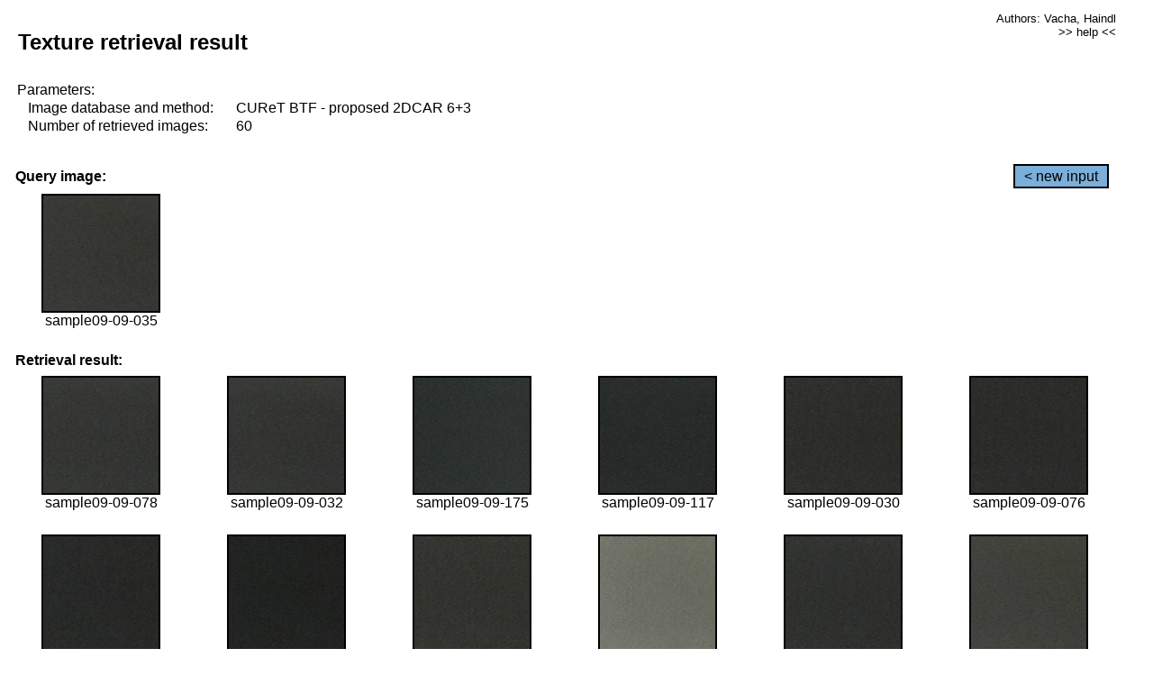

--- FILE ---
content_type: text/html;charset=UTF-8
request_url: http://cbir.utia.cas.cz/retrievalWebDemoCuret/RetrieveImages?database=0&database2=-1&input=749&number=60&paging=56
body_size: 48679
content:


<!DOCTYPE HTML PUBLIC "-//W3C//DTD HTML 4.01 Transitional//EN"
"http://www.w3.org/TR/html4/loose.dtd">

<html>
  <head>
        <LINK REL="stylesheet" TYPE="text/css" HREF="retr.css">
    <meta http-equiv="Content-Type" content="text/html; charset=UTF-8">
    <title>Demonstration of MRF Illumination Invariants - http://ro.utia.cz/</title>
    <script>
     function toggleHelp() {
       var obj = document.getElementById('help');
	if (obj.style.display == 'none') {
          obj.style.display = 'block';
	} else {
          obj.style.display = 'none';
	}
     }
    </script>

  </head>
  <body>
     <div onclick="toggleHelp()" id="help" style="position:absolute; display:none; width:70%; height:70%; margin:5% 10%; auto; background-color:lightgray; border:1px solid darkgray; padding:2em;">
	<h1>Help</h1>
        <a href="#" style="display:block; position:absolute; top: 10px; right:10px; border:1px solid gray; padding: 2px 2px 2px 2px; text-decoration: none; color: black">x</a>
        <br>
        <p>This demonstration shows retrieval of similar textures, regardless illumination conditions.
        </p>
        
        <p>
           The CUReT texture database consists of images of 61 materials, each acquired under 92
           different illumination and viewpoint directions.
        </p>
        
        <p>
           Click on the image and system will find other similar images. The images
           are considered to be similar if the structure is similar,
           regardless colour or direction of illumination.
           The result images are ordered from left to right and than top to bottom.
           The first is image is the most similar and than dissimilarity increases.
        </p>
        <p>
           More details on algorithm of finding similar images can be found in the published
           <a href="./">articles</a>.
        </p>
        <br>
        <br>
        <br>
        <br>
        <br>
        <br>
        <br>
        <br>
        <br>
        version: October 22, 2009
 </div>
    
    <table border="0" cellpadding="3" width="98%">
      <tbody>
        <tr><td colspan="4">
            <h2>&nbsp;Texture retrieval result</h2>
          </td><td align="right" valign="top" colspan="2">
            <small><a href="./" class="authors">Authors: Vacha, Haindl</a></small><br>
            <small><a href="#" class="help" onclick="toggleHelp(); return false;">>> help <<</a></small>
        </td></tr>
        <!-- parameters -->
        <tr><td colspan="6">
            <table border="0" cellpadding="0" width="100%"><tbody>
                <tr><td>
                    &nbsp;Parameters:<br/>
                </td></tr>
                <tr><td nowrap>
                    &nbsp;&nbsp;&nbsp;&nbsp;Image database and method:&nbsp;
                  </td><td width="80%">
                    CUReT BTF - proposed 2DCAR 6+3
                  </td>
                  
                </tr>
                <tr><td nowrap>
                    &nbsp;&nbsp;&nbsp;&nbsp;Number of retrieved images:&nbsp;
                  </td><td>
                    60
                  </td>
                </tr>
            </tbody></table>
          </td>
        </tr>
        <tr><td colspan="6">
            <br/>
          </td>
        </tr>
        <!-- query image -->
        <tr><td colspan="5">
            <b>&nbsp;Query image:<br/></b>
            
          </td>
          <td align="right" class="tdbutton">
            <a href="ShowInput?database=0&database2=-1&number=60&paging=56" class="button">&lt; new input</a>
            &nbsp;
          </td>
        </tr>
        <tr><td align="center" valign="top">
            <img src="http://cbir.utia.cas.cz:80/retrievalDemo-data/e16-icip/texs/all/sample09-09-035.jpg" alt="sample09-09-035" title="Name:&nbsp;sample09-09-035,&#13;Number:&nbsp;749,&#13;Class:&nbsp;sample09" class="texture"
                   
                   
              />
            <br/>sample09-09-035
            <br/><br/>
          </td>
        </tr>
        <!--tr><td colspan="6">
            <br/>
          </td>
        </tr-->
        <!-- result images -->
        
        <tr><td colspan="6">
            <b>&nbsp;Retrieval result:</b>
          </td>
          
        </tr>
        
        <tr>
          
          <td align="center" width="16.666666666666668%"
                    
                        valign="top"
                   
              >
            
            <a href="RetrieveImages?database=0&database2=-1&input=777&number=60&paging=56">
              <img src="http://cbir.utia.cas.cz:80/retrievalDemo-data/e16-icip/texs/all/sample09-09-078.jpg" alt="sample09-09-078" title="Position:&nbsp;1,&#13;Name:&nbsp;sample09-09-078,&#13;Number:&nbsp;777,&#13;Distance:&nbsp;315.65,&#13;Class:&nbsp;sample09" class="texture"
                   
                   
                   />
            </a>
            <div>sample09-09-078</div>
            &nbsp;
            
            
          </td>
          
          <td align="center" width="16.666666666666668%"
                    
                        valign="top"
                   
              >
            
            <a href="RetrieveImages?database=0&database2=-1&input=747&number=60&paging=56">
              <img src="http://cbir.utia.cas.cz:80/retrievalDemo-data/e16-icip/texs/all/sample09-09-032.jpg" alt="sample09-09-032" title="Position:&nbsp;2,&#13;Name:&nbsp;sample09-09-032,&#13;Number:&nbsp;747,&#13;Distance:&nbsp;315.673,&#13;Class:&nbsp;sample09" class="texture"
                   
                   
                   />
            </a>
            <div>sample09-09-032</div>
            &nbsp;
            
            
          </td>
          
          <td align="center" width="16.666666666666668%"
                    
                        valign="top"
                   
              >
            
            <a href="RetrieveImages?database=0&database2=-1&input=823&number=60&paging=56">
              <img src="http://cbir.utia.cas.cz:80/retrievalDemo-data/e16-icip/texs/all/sample09-09-175.jpg" alt="sample09-09-175" title="Position:&nbsp;3,&#13;Name:&nbsp;sample09-09-175,&#13;Number:&nbsp;823,&#13;Distance:&nbsp;316.289,&#13;Class:&nbsp;sample09" class="texture"
                   
                   
                   />
            </a>
            <div>sample09-09-175</div>
            &nbsp;
            
            
          </td>
          
          <td align="center" width="16.666666666666668%"
                    
                        valign="top"
                   
              >
            
            <a href="RetrieveImages?database=0&database2=-1&input=798&number=60&paging=56">
              <img src="http://cbir.utia.cas.cz:80/retrievalDemo-data/e16-icip/texs/all/sample09-09-117.jpg" alt="sample09-09-117" title="Position:&nbsp;4,&#13;Name:&nbsp;sample09-09-117,&#13;Number:&nbsp;798,&#13;Distance:&nbsp;317.636,&#13;Class:&nbsp;sample09" class="texture"
                   
                   
                   />
            </a>
            <div>sample09-09-117</div>
            &nbsp;
            
            
          </td>
          
          <td align="center" width="16.666666666666668%"
                    
                        valign="top"
                   
              >
            
            <a href="RetrieveImages?database=0&database2=-1&input=746&number=60&paging=56">
              <img src="http://cbir.utia.cas.cz:80/retrievalDemo-data/e16-icip/texs/all/sample09-09-030.jpg" alt="sample09-09-030" title="Position:&nbsp;5,&#13;Name:&nbsp;sample09-09-030,&#13;Number:&nbsp;746,&#13;Distance:&nbsp;319.612,&#13;Class:&nbsp;sample09" class="texture"
                   
                   
                   />
            </a>
            <div>sample09-09-030</div>
            &nbsp;
            
            
          </td>
          
          <td align="center" width="16.666666666666668%"
                    
                        valign="top"
                   
              >
            
            <a href="RetrieveImages?database=0&database2=-1&input=776&number=60&paging=56">
              <img src="http://cbir.utia.cas.cz:80/retrievalDemo-data/e16-icip/texs/all/sample09-09-076.jpg" alt="sample09-09-076" title="Position:&nbsp;6,&#13;Name:&nbsp;sample09-09-076,&#13;Number:&nbsp;776,&#13;Distance:&nbsp;320.518,&#13;Class:&nbsp;sample09" class="texture"
                   
                   
                   />
            </a>
            <div>sample09-09-076</div>
            &nbsp;
            
            
          </td>
          
          
          
        </tr>
        
        <tr>
          
          <td align="center" width="16.666666666666668%"
                    
                        valign="top"
                   
              >
            
            <a href="RetrieveImages?database=0&database2=-1&input=744&number=60&paging=56">
              <img src="http://cbir.utia.cas.cz:80/retrievalDemo-data/e16-icip/texs/all/sample09-09-026.jpg" alt="sample09-09-026" title="Position:&nbsp;7,&#13;Name:&nbsp;sample09-09-026,&#13;Number:&nbsp;744,&#13;Distance:&nbsp;321.649,&#13;Class:&nbsp;sample09" class="texture"
                   
                   
                   />
            </a>
            <div>sample09-09-026</div>
            &nbsp;
            
            
          </td>
          
          <td align="center" width="16.666666666666668%"
                    
                        valign="top"
                   
              >
            
            <a href="RetrieveImages?database=0&database2=-1&input=742&number=60&paging=56">
              <img src="http://cbir.utia.cas.cz:80/retrievalDemo-data/e16-icip/texs/all/sample09-09-022.jpg" alt="sample09-09-022" title="Position:&nbsp;8,&#13;Name:&nbsp;sample09-09-022,&#13;Number:&nbsp;742,&#13;Distance:&nbsp;321.678,&#13;Class:&nbsp;sample09" class="texture"
                   
                   
                   />
            </a>
            <div>sample09-09-022</div>
            &nbsp;
            
            
          </td>
          
          <td align="center" width="16.666666666666668%"
                    
                        valign="top"
                   
              >
            
            <a href="RetrieveImages?database=0&database2=-1&input=778&number=60&paging=56">
              <img src="http://cbir.utia.cas.cz:80/retrievalDemo-data/e16-icip/texs/all/sample09-09-079.jpg" alt="sample09-09-079" title="Position:&nbsp;9,&#13;Name:&nbsp;sample09-09-079,&#13;Number:&nbsp;778,&#13;Distance:&nbsp;323.765,&#13;Class:&nbsp;sample09" class="texture"
                   
                   
                   />
            </a>
            <div>sample09-09-079</div>
            &nbsp;
            
            
          </td>
          
          <td align="center" width="16.666666666666668%"
                    
                        valign="top"
                   
              >
            
            <a href="RetrieveImages?database=0&database2=-1&input=808&number=60&paging=56">
              <img src="http://cbir.utia.cas.cz:80/retrievalDemo-data/e16-icip/texs/all/sample09-09-136.jpg" alt="sample09-09-136" title="Position:&nbsp;10,&#13;Name:&nbsp;sample09-09-136,&#13;Number:&nbsp;808,&#13;Distance:&nbsp;325.61,&#13;Class:&nbsp;sample09" class="texture"
                   
                   
                   />
            </a>
            <div>sample09-09-136</div>
            &nbsp;
            
            
          </td>
          
          <td align="center" width="16.666666666666668%"
                    
                        valign="top"
                   
              >
            
            <a href="RetrieveImages?database=0&database2=-1&input=745&number=60&paging=56">
              <img src="http://cbir.utia.cas.cz:80/retrievalDemo-data/e16-icip/texs/all/sample09-09-028.jpg" alt="sample09-09-028" title="Position:&nbsp;11,&#13;Name:&nbsp;sample09-09-028,&#13;Number:&nbsp;745,&#13;Distance:&nbsp;326.091,&#13;Class:&nbsp;sample09" class="texture"
                   
                   
                   />
            </a>
            <div>sample09-09-028</div>
            &nbsp;
            
            
          </td>
          
          <td align="center" width="16.666666666666668%"
                    
                        valign="top"
                   
              >
            
            <a href="RetrieveImages?database=0&database2=-1&input=780&number=60&paging=56">
              <img src="http://cbir.utia.cas.cz:80/retrievalDemo-data/e16-icip/texs/all/sample09-09-084.jpg" alt="sample09-09-084" title="Position:&nbsp;12,&#13;Name:&nbsp;sample09-09-084,&#13;Number:&nbsp;780,&#13;Distance:&nbsp;327.062,&#13;Class:&nbsp;sample09" class="texture"
                   
                   
                   />
            </a>
            <div>sample09-09-084</div>
            &nbsp;
            
            
          </td>
          
          
          
        </tr>
        
        <tr>
          
          <td align="center" width="16.666666666666668%"
                    
                        valign="top"
                   
              >
            
            <a href="RetrieveImages?database=0&database2=-1&input=755&number=60&paging=56">
              <img src="http://cbir.utia.cas.cz:80/retrievalDemo-data/e16-icip/texs/all/sample09-09-043.jpg" alt="sample09-09-043" title="Position:&nbsp;13,&#13;Name:&nbsp;sample09-09-043,&#13;Number:&nbsp;755,&#13;Distance:&nbsp;330.306,&#13;Class:&nbsp;sample09" class="texture"
                   
                   
                   />
            </a>
            <div>sample09-09-043</div>
            &nbsp;
            
            
          </td>
          
          <td align="center" width="16.666666666666668%"
                    
                        valign="top"
                   
              >
            
            <a href="RetrieveImages?database=0&database2=-1&input=799&number=60&paging=56">
              <img src="http://cbir.utia.cas.cz:80/retrievalDemo-data/e16-icip/texs/all/sample09-09-119.jpg" alt="sample09-09-119" title="Position:&nbsp;14,&#13;Name:&nbsp;sample09-09-119,&#13;Number:&nbsp;799,&#13;Distance:&nbsp;330.444,&#13;Class:&nbsp;sample09" class="texture"
                   
                   
                   />
            </a>
            <div>sample09-09-119</div>
            &nbsp;
            
            
          </td>
          
          <td align="center" width="16.666666666666668%"
                    
                        valign="top"
                   
              >
            
            <a href="RetrieveImages?database=0&database2=-1&input=800&number=60&paging=56">
              <img src="http://cbir.utia.cas.cz:80/retrievalDemo-data/e16-icip/texs/all/sample09-09-121.jpg" alt="sample09-09-121" title="Position:&nbsp;15,&#13;Name:&nbsp;sample09-09-121,&#13;Number:&nbsp;800,&#13;Distance:&nbsp;330.568,&#13;Class:&nbsp;sample09" class="texture"
                   
                   
                   />
            </a>
            <div>sample09-09-121</div>
            &nbsp;
            
            
          </td>
          
          <td align="center" width="16.666666666666668%"
                    
                        valign="top"
                   
              >
            
            <a href="RetrieveImages?database=0&database2=-1&input=802&number=60&paging=56">
              <img src="http://cbir.utia.cas.cz:80/retrievalDemo-data/e16-icip/texs/all/sample09-09-123.jpg" alt="sample09-09-123" title="Position:&nbsp;16,&#13;Name:&nbsp;sample09-09-123,&#13;Number:&nbsp;802,&#13;Distance:&nbsp;331.179,&#13;Class:&nbsp;sample09" class="texture"
                   
                   
                   />
            </a>
            <div>sample09-09-123</div>
            &nbsp;
            
            
          </td>
          
          <td align="center" width="16.666666666666668%"
                    
                        valign="top"
                   
              >
            
            <a href="RetrieveImages?database=0&database2=-1&input=748&number=60&paging=56">
              <img src="http://cbir.utia.cas.cz:80/retrievalDemo-data/e16-icip/texs/all/sample09-09-033.jpg" alt="sample09-09-033" title="Position:&nbsp;17,&#13;Name:&nbsp;sample09-09-033,&#13;Number:&nbsp;748,&#13;Distance:&nbsp;332.249,&#13;Class:&nbsp;sample09" class="texture"
                   
                   
                   />
            </a>
            <div>sample09-09-033</div>
            &nbsp;
            
            
          </td>
          
          <td align="center" width="16.666666666666668%"
                    
                        valign="top"
                   
              >
            
            <a href="RetrieveImages?database=0&database2=-1&input=764&number=60&paging=56">
              <img src="http://cbir.utia.cas.cz:80/retrievalDemo-data/e16-icip/texs/all/sample09-09-052.jpg" alt="sample09-09-052" title="Position:&nbsp;18,&#13;Name:&nbsp;sample09-09-052,&#13;Number:&nbsp;764,&#13;Distance:&nbsp;332.819,&#13;Class:&nbsp;sample09" class="texture"
                   
                   
                   />
            </a>
            <div>sample09-09-052</div>
            &nbsp;
            
            
          </td>
          
          
          
        </tr>
        
        <tr>
          
          <td align="center" width="16.666666666666668%"
                    
                        valign="top"
                   
              >
            
            <a href="RetrieveImages?database=0&database2=-1&input=813&number=60&paging=56">
              <img src="http://cbir.utia.cas.cz:80/retrievalDemo-data/e16-icip/texs/all/sample09-09-149.jpg" alt="sample09-09-149" title="Position:&nbsp;19,&#13;Name:&nbsp;sample09-09-149,&#13;Number:&nbsp;813,&#13;Distance:&nbsp;333.022,&#13;Class:&nbsp;sample09" class="texture"
                   
                   
                   />
            </a>
            <div>sample09-09-149</div>
            &nbsp;
            
            
          </td>
          
          <td align="center" width="16.666666666666668%"
                    
                        valign="top"
                   
              >
            
            <a href="RetrieveImages?database=0&database2=-1&input=797&number=60&paging=56">
              <img src="http://cbir.utia.cas.cz:80/retrievalDemo-data/e16-icip/texs/all/sample09-09-116.jpg" alt="sample09-09-116" title="Position:&nbsp;20,&#13;Name:&nbsp;sample09-09-116,&#13;Number:&nbsp;797,&#13;Distance:&nbsp;333.237,&#13;Class:&nbsp;sample09" class="texture"
                   
                   
                   />
            </a>
            <div>sample09-09-116</div>
            &nbsp;
            
            
          </td>
          
          <td align="center" width="16.666666666666668%"
                    
                        valign="top"
                   
              >
            
            <a href="RetrieveImages?database=0&database2=-1&input=773&number=60&paging=56">
              <img src="http://cbir.utia.cas.cz:80/retrievalDemo-data/e16-icip/texs/all/sample09-09-068.jpg" alt="sample09-09-068" title="Position:&nbsp;21,&#13;Name:&nbsp;sample09-09-068,&#13;Number:&nbsp;773,&#13;Distance:&nbsp;333.355,&#13;Class:&nbsp;sample09" class="texture"
                   
                   
                   />
            </a>
            <div>sample09-09-068</div>
            &nbsp;
            
            
          </td>
          
          <td align="center" width="16.666666666666668%"
                    
                        valign="top"
                   
              >
            
            <a href="RetrieveImages?database=0&database2=-1&input=786&number=60&paging=56">
              <img src="http://cbir.utia.cas.cz:80/retrievalDemo-data/e16-icip/texs/all/sample09-09-096.jpg" alt="sample09-09-096" title="Position:&nbsp;22,&#13;Name:&nbsp;sample09-09-096,&#13;Number:&nbsp;786,&#13;Distance:&nbsp;333.528,&#13;Class:&nbsp;sample09" class="texture"
                   
                   
                   />
            </a>
            <div>sample09-09-096</div>
            &nbsp;
            
            
          </td>
          
          <td align="center" width="16.666666666666668%"
                    
                        valign="top"
                   
              >
            
            <a href="RetrieveImages?database=0&database2=-1&input=775&number=60&paging=56">
              <img src="http://cbir.utia.cas.cz:80/retrievalDemo-data/e16-icip/texs/all/sample09-09-073.jpg" alt="sample09-09-073" title="Position:&nbsp;23,&#13;Name:&nbsp;sample09-09-073,&#13;Number:&nbsp;775,&#13;Distance:&nbsp;333.595,&#13;Class:&nbsp;sample09" class="texture"
                   
                   
                   />
            </a>
            <div>sample09-09-073</div>
            &nbsp;
            
            
          </td>
          
          <td align="center" width="16.666666666666668%"
                    
                        valign="top"
                   
              >
            
            <a href="RetrieveImages?database=0&database2=-1&input=804&number=60&paging=56">
              <img src="http://cbir.utia.cas.cz:80/retrievalDemo-data/e16-icip/texs/all/sample09-09-128.jpg" alt="sample09-09-128" title="Position:&nbsp;24,&#13;Name:&nbsp;sample09-09-128,&#13;Number:&nbsp;804,&#13;Distance:&nbsp;334.061,&#13;Class:&nbsp;sample09" class="texture"
                   
                   
                   />
            </a>
            <div>sample09-09-128</div>
            &nbsp;
            
            
          </td>
          
          
          
        </tr>
        
        <tr>
          
          <td align="center" width="16.666666666666668%"
                    
                        valign="top"
                   
              >
            
            <a href="RetrieveImages?database=0&database2=-1&input=807&number=60&paging=56">
              <img src="http://cbir.utia.cas.cz:80/retrievalDemo-data/e16-icip/texs/all/sample09-09-134.jpg" alt="sample09-09-134" title="Position:&nbsp;25,&#13;Name:&nbsp;sample09-09-134,&#13;Number:&nbsp;807,&#13;Distance:&nbsp;334.685,&#13;Class:&nbsp;sample09" class="texture"
                   
                   
                   />
            </a>
            <div>sample09-09-134</div>
            &nbsp;
            
            
          </td>
          
          <td align="center" width="16.666666666666668%"
                    
                        valign="top"
                   
              >
            
            <a href="RetrieveImages?database=0&database2=-1&input=805&number=60&paging=56">
              <img src="http://cbir.utia.cas.cz:80/retrievalDemo-data/e16-icip/texs/all/sample09-09-129.jpg" alt="sample09-09-129" title="Position:&nbsp;26,&#13;Name:&nbsp;sample09-09-129,&#13;Number:&nbsp;805,&#13;Distance:&nbsp;335.591,&#13;Class:&nbsp;sample09" class="texture"
                   
                   
                   />
            </a>
            <div>sample09-09-129</div>
            &nbsp;
            
            
          </td>
          
          <td align="center" width="16.666666666666668%"
                    
                        valign="top"
                   
              >
            
            <a href="RetrieveImages?database=0&database2=-1&input=811&number=60&paging=56">
              <img src="http://cbir.utia.cas.cz:80/retrievalDemo-data/e16-icip/texs/all/sample09-09-145.jpg" alt="sample09-09-145" title="Position:&nbsp;27,&#13;Name:&nbsp;sample09-09-145,&#13;Number:&nbsp;811,&#13;Distance:&nbsp;335.83,&#13;Class:&nbsp;sample09" class="texture"
                   
                   
                   />
            </a>
            <div>sample09-09-145</div>
            &nbsp;
            
            
          </td>
          
          <td align="center" width="16.666666666666668%"
                    
                        valign="top"
                   
              >
            
            <a href="RetrieveImages?database=0&database2=-1&input=817&number=60&paging=56">
              <img src="http://cbir.utia.cas.cz:80/retrievalDemo-data/e16-icip/texs/all/sample09-09-155.jpg" alt="sample09-09-155" title="Position:&nbsp;28,&#13;Name:&nbsp;sample09-09-155,&#13;Number:&nbsp;817,&#13;Distance:&nbsp;336.796,&#13;Class:&nbsp;sample09" class="texture"
                   
                   
                   />
            </a>
            <div>sample09-09-155</div>
            &nbsp;
            
            
          </td>
          
          <td align="center" width="16.666666666666668%"
                    
                        valign="top"
                   
              >
            
            <a href="RetrieveImages?database=0&database2=-1&input=809&number=60&paging=56">
              <img src="http://cbir.utia.cas.cz:80/retrievalDemo-data/e16-icip/texs/all/sample09-09-141.jpg" alt="sample09-09-141" title="Position:&nbsp;29,&#13;Name:&nbsp;sample09-09-141,&#13;Number:&nbsp;809,&#13;Distance:&nbsp;337.163,&#13;Class:&nbsp;sample09" class="texture"
                   
                   
                   />
            </a>
            <div>sample09-09-141</div>
            &nbsp;
            
            
          </td>
          
          <td align="center" width="16.666666666666668%"
                    
                        valign="top"
                   
              >
            
            <a href="RetrieveImages?database=0&database2=-1&input=789&number=60&paging=56">
              <img src="http://cbir.utia.cas.cz:80/retrievalDemo-data/e16-icip/texs/all/sample09-09-101.jpg" alt="sample09-09-101" title="Position:&nbsp;30,&#13;Name:&nbsp;sample09-09-101,&#13;Number:&nbsp;789,&#13;Distance:&nbsp;338.161,&#13;Class:&nbsp;sample09" class="texture"
                   
                   
                   />
            </a>
            <div>sample09-09-101</div>
            &nbsp;
            
            
          </td>
          
          
          
        </tr>
        
        <tr>
          
          <td align="center" width="16.666666666666668%"
                    
                        valign="top"
                   
              >
            
            <a href="RetrieveImages?database=0&database2=-1&input=760&number=60&paging=56">
              <img src="http://cbir.utia.cas.cz:80/retrievalDemo-data/e16-icip/texs/all/sample09-09-048.jpg" alt="sample09-09-048" title="Position:&nbsp;31,&#13;Name:&nbsp;sample09-09-048,&#13;Number:&nbsp;760,&#13;Distance:&nbsp;339.502,&#13;Class:&nbsp;sample09" class="texture"
                   
                   
                   />
            </a>
            <div>sample09-09-048</div>
            &nbsp;
            
            
          </td>
          
          <td align="center" width="16.666666666666668%"
                    
                        valign="top"
                   
              >
            
            <a href="RetrieveImages?database=0&database2=-1&input=803&number=60&paging=56">
              <img src="http://cbir.utia.cas.cz:80/retrievalDemo-data/e16-icip/texs/all/sample09-09-125.jpg" alt="sample09-09-125" title="Position:&nbsp;32,&#13;Name:&nbsp;sample09-09-125,&#13;Number:&nbsp;803,&#13;Distance:&nbsp;340.34,&#13;Class:&nbsp;sample09" class="texture"
                   
                   
                   />
            </a>
            <div>sample09-09-125</div>
            &nbsp;
            
            
          </td>
          
          <td align="center" width="16.666666666666668%"
                    
                        valign="top"
                   
              >
            
            <a href="RetrieveImages?database=0&database2=-1&input=815&number=60&paging=56">
              <img src="http://cbir.utia.cas.cz:80/retrievalDemo-data/e16-icip/texs/all/sample09-09-152.jpg" alt="sample09-09-152" title="Position:&nbsp;33,&#13;Name:&nbsp;sample09-09-152,&#13;Number:&nbsp;815,&#13;Distance:&nbsp;340.355,&#13;Class:&nbsp;sample09" class="texture"
                   
                   
                   />
            </a>
            <div>sample09-09-152</div>
            &nbsp;
            
            
          </td>
          
          <td align="center" width="16.666666666666668%"
                    
                        valign="top"
                   
              >
            
            <a href="RetrieveImages?database=0&database2=-1&input=756&number=60&paging=56">
              <img src="http://cbir.utia.cas.cz:80/retrievalDemo-data/e16-icip/texs/all/sample09-09-044.jpg" alt="sample09-09-044" title="Position:&nbsp;34,&#13;Name:&nbsp;sample09-09-044,&#13;Number:&nbsp;756,&#13;Distance:&nbsp;340.925,&#13;Class:&nbsp;sample09" class="texture"
                   
                   
                   />
            </a>
            <div>sample09-09-044</div>
            &nbsp;
            
            
          </td>
          
          <td align="center" width="16.666666666666668%"
                    
                        valign="top"
                   
              >
            
            <a href="RetrieveImages?database=0&database2=-1&input=772&number=60&paging=56">
              <img src="http://cbir.utia.cas.cz:80/retrievalDemo-data/e16-icip/texs/all/sample09-09-065.jpg" alt="sample09-09-065" title="Position:&nbsp;35,&#13;Name:&nbsp;sample09-09-065,&#13;Number:&nbsp;772,&#13;Distance:&nbsp;341.814,&#13;Class:&nbsp;sample09" class="texture"
                   
                   
                   />
            </a>
            <div>sample09-09-065</div>
            &nbsp;
            
            
          </td>
          
          <td align="center" width="16.666666666666668%"
                    
                        valign="top"
                   
              >
            
            <a href="RetrieveImages?database=0&database2=-1&input=759&number=60&paging=56">
              <img src="http://cbir.utia.cas.cz:80/retrievalDemo-data/e16-icip/texs/all/sample09-09-047.jpg" alt="sample09-09-047" title="Position:&nbsp;36,&#13;Name:&nbsp;sample09-09-047,&#13;Number:&nbsp;759,&#13;Distance:&nbsp;342.16,&#13;Class:&nbsp;sample09" class="texture"
                   
                   
                   />
            </a>
            <div>sample09-09-047</div>
            &nbsp;
            
            
          </td>
          
          
          
        </tr>
        
        <tr>
          
          <td align="center" width="16.666666666666668%"
                    
                        valign="top"
                   
              >
            
            <a href="RetrieveImages?database=0&database2=-1&input=816&number=60&paging=56">
              <img src="http://cbir.utia.cas.cz:80/retrievalDemo-data/e16-icip/texs/all/sample09-09-154.jpg" alt="sample09-09-154" title="Position:&nbsp;37,&#13;Name:&nbsp;sample09-09-154,&#13;Number:&nbsp;816,&#13;Distance:&nbsp;342.27,&#13;Class:&nbsp;sample09" class="texture"
                   
                   
                   />
            </a>
            <div>sample09-09-154</div>
            &nbsp;
            
            
          </td>
          
          <td align="center" width="16.666666666666668%"
                    
                        valign="top"
                   
              >
            
            <a href="RetrieveImages?database=0&database2=-1&input=740&number=60&paging=56">
              <img src="http://cbir.utia.cas.cz:80/retrievalDemo-data/e16-icip/texs/all/sample09-09-017.jpg" alt="sample09-09-017" title="Position:&nbsp;38,&#13;Name:&nbsp;sample09-09-017,&#13;Number:&nbsp;740,&#13;Distance:&nbsp;343.01,&#13;Class:&nbsp;sample09" class="texture"
                   
                   
                   />
            </a>
            <div>sample09-09-017</div>
            &nbsp;
            
            
          </td>
          
          <td align="center" width="16.666666666666668%"
                    
                        valign="top"
                   
              >
            
            <a href="RetrieveImages?database=0&database2=-1&input=784&number=60&paging=56">
              <img src="http://cbir.utia.cas.cz:80/retrievalDemo-data/e16-icip/texs/all/sample09-09-093.jpg" alt="sample09-09-093" title="Position:&nbsp;39,&#13;Name:&nbsp;sample09-09-093,&#13;Number:&nbsp;784,&#13;Distance:&nbsp;343.45,&#13;Class:&nbsp;sample09" class="texture"
                   
                   
                   />
            </a>
            <div>sample09-09-093</div>
            &nbsp;
            
            
          </td>
          
          <td align="center" width="16.666666666666668%"
                    
                        valign="top"
                   
              >
            
            <a href="RetrieveImages?database=0&database2=-1&input=737&number=60&paging=56">
              <img src="http://cbir.utia.cas.cz:80/retrievalDemo-data/e16-icip/texs/all/sample09-09-011.jpg" alt="sample09-09-011" title="Position:&nbsp;40,&#13;Name:&nbsp;sample09-09-011,&#13;Number:&nbsp;737,&#13;Distance:&nbsp;344.242,&#13;Class:&nbsp;sample09" class="texture"
                   
                   
                   />
            </a>
            <div>sample09-09-011</div>
            &nbsp;
            
            
          </td>
          
          <td align="center" width="16.666666666666668%"
                    
                        valign="top"
                   
              >
            
            <a href="RetrieveImages?database=0&database2=-1&input=806&number=60&paging=56">
              <img src="http://cbir.utia.cas.cz:80/retrievalDemo-data/e16-icip/texs/all/sample09-09-131.jpg" alt="sample09-09-131" title="Position:&nbsp;41,&#13;Name:&nbsp;sample09-09-131,&#13;Number:&nbsp;806,&#13;Distance:&nbsp;344.677,&#13;Class:&nbsp;sample09" class="texture"
                   
                   
                   />
            </a>
            <div>sample09-09-131</div>
            &nbsp;
            
            
          </td>
          
          <td align="center" width="16.666666666666668%"
                    
                        valign="top"
                   
              >
            
            <a href="RetrieveImages?database=0&database2=-1&input=796&number=60&paging=56">
              <img src="http://cbir.utia.cas.cz:80/retrievalDemo-data/e16-icip/texs/all/sample09-09-114.jpg" alt="sample09-09-114" title="Position:&nbsp;42,&#13;Name:&nbsp;sample09-09-114,&#13;Number:&nbsp;796,&#13;Distance:&nbsp;344.95,&#13;Class:&nbsp;sample09" class="texture"
                   
                   
                   />
            </a>
            <div>sample09-09-114</div>
            &nbsp;
            
            
          </td>
          
          
          
        </tr>
        
        <tr>
          
          <td align="center" width="16.666666666666668%"
                    
                        valign="top"
                   
              >
            
            <a href="RetrieveImages?database=0&database2=-1&input=781&number=60&paging=56">
              <img src="http://cbir.utia.cas.cz:80/retrievalDemo-data/e16-icip/texs/all/sample09-09-085.jpg" alt="sample09-09-085" title="Position:&nbsp;43,&#13;Name:&nbsp;sample09-09-085,&#13;Number:&nbsp;781,&#13;Distance:&nbsp;346.096,&#13;Class:&nbsp;sample09" class="texture"
                   
                   
                   />
            </a>
            <div>sample09-09-085</div>
            &nbsp;
            
            
          </td>
          
          <td align="center" width="16.666666666666668%"
                    
                        valign="top"
                   
              >
            
            <a href="RetrieveImages?database=0&database2=-1&input=791&number=60&paging=56">
              <img src="http://cbir.utia.cas.cz:80/retrievalDemo-data/e16-icip/texs/all/sample09-09-103.jpg" alt="sample09-09-103" title="Position:&nbsp;44,&#13;Name:&nbsp;sample09-09-103,&#13;Number:&nbsp;791,&#13;Distance:&nbsp;346.382,&#13;Class:&nbsp;sample09" class="texture"
                   
                   
                   />
            </a>
            <div>sample09-09-103</div>
            &nbsp;
            
            
          </td>
          
          <td align="center" width="16.666666666666668%"
                    
                        valign="top"
                   
              >
            
            <a href="RetrieveImages?database=0&database2=-1&input=751&number=60&paging=56">
              <img src="http://cbir.utia.cas.cz:80/retrievalDemo-data/e16-icip/texs/all/sample09-09-037.jpg" alt="sample09-09-037" title="Position:&nbsp;45,&#13;Name:&nbsp;sample09-09-037,&#13;Number:&nbsp;751,&#13;Distance:&nbsp;346.587,&#13;Class:&nbsp;sample09" class="texture"
                   
                   
                   />
            </a>
            <div>sample09-09-037</div>
            &nbsp;
            
            
          </td>
          
          <td align="center" width="16.666666666666668%"
                    
                        valign="top"
                   
              >
            
            <a href="RetrieveImages?database=0&database2=-1&input=741&number=60&paging=56">
              <img src="http://cbir.utia.cas.cz:80/retrievalDemo-data/e16-icip/texs/all/sample09-09-019.jpg" alt="sample09-09-019" title="Position:&nbsp;46,&#13;Name:&nbsp;sample09-09-019,&#13;Number:&nbsp;741,&#13;Distance:&nbsp;346.943,&#13;Class:&nbsp;sample09" class="texture"
                   
                   
                   />
            </a>
            <div>sample09-09-019</div>
            &nbsp;
            
            
          </td>
          
          <td align="center" width="16.666666666666668%"
                    
                        valign="top"
                   
              >
            
            <a href="RetrieveImages?database=0&database2=-1&input=812&number=60&paging=56">
              <img src="http://cbir.utia.cas.cz:80/retrievalDemo-data/e16-icip/texs/all/sample09-09-147.jpg" alt="sample09-09-147" title="Position:&nbsp;47,&#13;Name:&nbsp;sample09-09-147,&#13;Number:&nbsp;812,&#13;Distance:&nbsp;347.052,&#13;Class:&nbsp;sample09" class="texture"
                   
                   
                   />
            </a>
            <div>sample09-09-147</div>
            &nbsp;
            
            
          </td>
          
          <td align="center" width="16.666666666666668%"
                    
                        valign="top"
                   
              >
            
            <a href="RetrieveImages?database=0&database2=-1&input=752&number=60&paging=56">
              <img src="http://cbir.utia.cas.cz:80/retrievalDemo-data/e16-icip/texs/all/sample09-09-039.jpg" alt="sample09-09-039" title="Position:&nbsp;48,&#13;Name:&nbsp;sample09-09-039,&#13;Number:&nbsp;752,&#13;Distance:&nbsp;347.3,&#13;Class:&nbsp;sample09" class="texture"
                   
                   
                   />
            </a>
            <div>sample09-09-039</div>
            &nbsp;
            
            
          </td>
          
          
          
        </tr>
        
        <tr>
          
          <td align="center" width="16.666666666666668%"
                    
                        valign="top"
                   
              >
            
            <a href="RetrieveImages?database=0&database2=-1&input=779&number=60&paging=56">
              <img src="http://cbir.utia.cas.cz:80/retrievalDemo-data/e16-icip/texs/all/sample09-09-081.jpg" alt="sample09-09-081" title="Position:&nbsp;49,&#13;Name:&nbsp;sample09-09-081,&#13;Number:&nbsp;779,&#13;Distance:&nbsp;347.361,&#13;Class:&nbsp;sample09" class="texture"
                   
                   
                   />
            </a>
            <div>sample09-09-081</div>
            &nbsp;
            
            
          </td>
          
          <td align="center" width="16.666666666666668%"
                    
                        valign="top"
                   
              >
            
            <a href="RetrieveImages?database=0&database2=-1&input=750&number=60&paging=56">
              <img src="http://cbir.utia.cas.cz:80/retrievalDemo-data/e16-icip/texs/all/sample09-09-036.jpg" alt="sample09-09-036" title="Position:&nbsp;50,&#13;Name:&nbsp;sample09-09-036,&#13;Number:&nbsp;750,&#13;Distance:&nbsp;347.719,&#13;Class:&nbsp;sample09" class="texture"
                   
                   
                   />
            </a>
            <div>sample09-09-036</div>
            &nbsp;
            
            
          </td>
          
          <td align="center" width="16.666666666666668%"
                    
                        valign="top"
                   
              >
            
            <a href="RetrieveImages?database=0&database2=-1&input=782&number=60&paging=56">
              <img src="http://cbir.utia.cas.cz:80/retrievalDemo-data/e16-icip/texs/all/sample09-09-087.jpg" alt="sample09-09-087" title="Position:&nbsp;51,&#13;Name:&nbsp;sample09-09-087,&#13;Number:&nbsp;782,&#13;Distance:&nbsp;348.165,&#13;Class:&nbsp;sample09" class="texture"
                   
                   
                   />
            </a>
            <div>sample09-09-087</div>
            &nbsp;
            
            
          </td>
          
          <td align="center" width="16.666666666666668%"
                    
                        valign="top"
                   
              >
            
            <a href="RetrieveImages?database=0&database2=-1&input=753&number=60&paging=56">
              <img src="http://cbir.utia.cas.cz:80/retrievalDemo-data/e16-icip/texs/all/sample09-09-041.jpg" alt="sample09-09-041" title="Position:&nbsp;52,&#13;Name:&nbsp;sample09-09-041,&#13;Number:&nbsp;753,&#13;Distance:&nbsp;348.696,&#13;Class:&nbsp;sample09" class="texture"
                   
                   
                   />
            </a>
            <div>sample09-09-041</div>
            &nbsp;
            
            
          </td>
          
          <td align="center" width="16.666666666666668%"
                    
                        valign="top"
                   
              >
            
            <a href="RetrieveImages?database=0&database2=-1&input=795&number=60&paging=56">
              <img src="http://cbir.utia.cas.cz:80/retrievalDemo-data/e16-icip/texs/all/sample09-09-112.jpg" alt="sample09-09-112" title="Position:&nbsp;53,&#13;Name:&nbsp;sample09-09-112,&#13;Number:&nbsp;795,&#13;Distance:&nbsp;349.305,&#13;Class:&nbsp;sample09" class="texture"
                   
                   
                   />
            </a>
            <div>sample09-09-112</div>
            &nbsp;
            
            
          </td>
          
          <td align="center" width="16.666666666666668%"
                    
                        valign="top"
                   
              >
            
            <a href="RetrieveImages?database=0&database2=-1&input=814&number=60&paging=56">
              <img src="http://cbir.utia.cas.cz:80/retrievalDemo-data/e16-icip/texs/all/sample09-09-150.jpg" alt="sample09-09-150" title="Position:&nbsp;54,&#13;Name:&nbsp;sample09-09-150,&#13;Number:&nbsp;814,&#13;Distance:&nbsp;349.366,&#13;Class:&nbsp;sample09" class="texture"
                   
                   
                   />
            </a>
            <div>sample09-09-150</div>
            &nbsp;
            
            
          </td>
          
          
          
        </tr>
        
        <tr>
          
          <td align="center" width="16.666666666666668%"
                    
                        valign="top"
                   
              >
            
            <a href="RetrieveImages?database=0&database2=-1&input=771&number=60&paging=56">
              <img src="http://cbir.utia.cas.cz:80/retrievalDemo-data/e16-icip/texs/all/sample09-09-063.jpg" alt="sample09-09-063" title="Position:&nbsp;55,&#13;Name:&nbsp;sample09-09-063,&#13;Number:&nbsp;771,&#13;Distance:&nbsp;349.671,&#13;Class:&nbsp;sample09" class="texture"
                   
                   
                   />
            </a>
            <div>sample09-09-063</div>
            &nbsp;
            
            
          </td>
          
          <td align="center" width="16.666666666666668%"
                    
                        valign="top"
                   
              >
            
            <a href="RetrieveImages?database=0&database2=-1&input=757&number=60&paging=56">
              <img src="http://cbir.utia.cas.cz:80/retrievalDemo-data/e16-icip/texs/all/sample09-09-045.jpg" alt="sample09-09-045" title="Position:&nbsp;56,&#13;Name:&nbsp;sample09-09-045,&#13;Number:&nbsp;757,&#13;Distance:&nbsp;349.701,&#13;Class:&nbsp;sample09" class="texture"
                   
                   
                   />
            </a>
            <div>sample09-09-045</div>
            &nbsp;
            
            
          </td>
          
          <td align="center" width="16.666666666666668%"
                    
                        valign="top"
                   
              >
            
            <a href="RetrieveImages?database=0&database2=-1&input=801&number=60&paging=56">
              <img src="http://cbir.utia.cas.cz:80/retrievalDemo-data/e16-icip/texs/all/sample09-09-122.jpg" alt="sample09-09-122" title="Position:&nbsp;57,&#13;Name:&nbsp;sample09-09-122,&#13;Number:&nbsp;801,&#13;Distance:&nbsp;349.709,&#13;Class:&nbsp;sample09" class="texture"
                   
                   
                   />
            </a>
            <div>sample09-09-122</div>
            &nbsp;
            
            
          </td>
          
          <td align="center" width="16.666666666666668%"
                    
                        valign="top"
                   
              >
            
            <a href="RetrieveImages?database=0&database2=-1&input=765&number=60&paging=56">
              <img src="http://cbir.utia.cas.cz:80/retrievalDemo-data/e16-icip/texs/all/sample09-09-053.jpg" alt="sample09-09-053" title="Position:&nbsp;58,&#13;Name:&nbsp;sample09-09-053,&#13;Number:&nbsp;765,&#13;Distance:&nbsp;349.984,&#13;Class:&nbsp;sample09" class="texture"
                   
                   
                   />
            </a>
            <div>sample09-09-053</div>
            &nbsp;
            
            
          </td>
          
          <td align="center" width="16.666666666666668%"
                    
                        valign="top"
                   
              >
            
            <a href="RetrieveImages?database=0&database2=-1&input=790&number=60&paging=56">
              <img src="http://cbir.utia.cas.cz:80/retrievalDemo-data/e16-icip/texs/all/sample09-09-102.jpg" alt="sample09-09-102" title="Position:&nbsp;59,&#13;Name:&nbsp;sample09-09-102,&#13;Number:&nbsp;790,&#13;Distance:&nbsp;350.549,&#13;Class:&nbsp;sample09" class="texture"
                   
                   
                   />
            </a>
            <div>sample09-09-102</div>
            &nbsp;
            
            
          </td>
          
          <td align="center" width="16.666666666666668%"
                    
                        valign="top"
                   
              >
            
            <a href="RetrieveImages?database=0&database2=-1&input=743&number=60&paging=56">
              <img src="http://cbir.utia.cas.cz:80/retrievalDemo-data/e16-icip/texs/all/sample09-09-025.jpg" alt="sample09-09-025" title="Position:&nbsp;60,&#13;Name:&nbsp;sample09-09-025,&#13;Number:&nbsp;743,&#13;Distance:&nbsp;350.646,&#13;Class:&nbsp;sample09" class="texture"
                   
                   
                   />
            </a>
            <div>sample09-09-025</div>
            &nbsp;
            
            
          </td>
          
          
          
        </tr>
        
      </tbody>
    </table>

  </body>
</html>
